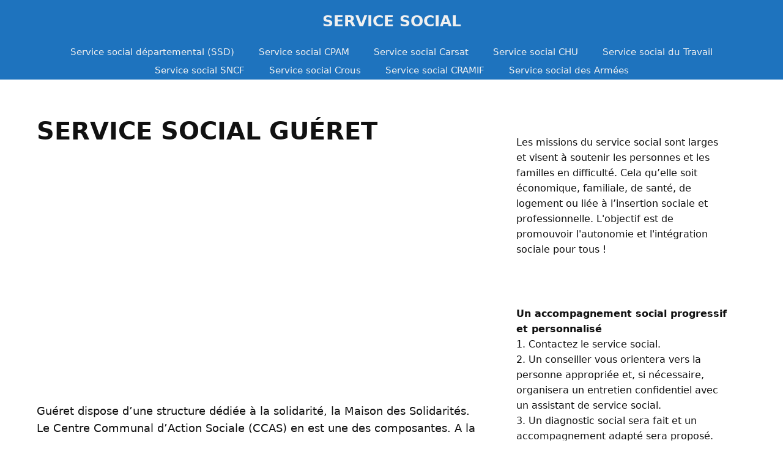

--- FILE ---
content_type: text/html; charset=utf-8
request_url: https://service-social.com/gueret/
body_size: 17034
content:
<!DOCTYPE html>
<html lang="fr-FR" amp="" data-amp-auto-lightbox-disable transformed="self;v=1" i-amphtml-layout="" i-amphtml-no-boilerplate="" i-amphtml-binding>
<head><meta charset="UTF-8"><meta name="viewport" content="width=device-width"><link rel="preconnect" href="https://cdn.ampproject.org"><style amp-runtime="" i-amphtml-version="012512221826001">html{overflow-x:hidden!important}html.i-amphtml-fie{height:100%!important;width:100%!important}html:not([amp4ads]),html:not([amp4ads]) body{height:auto!important}html:not([amp4ads]) body{margin:0!important}body{-webkit-text-size-adjust:100%;-moz-text-size-adjust:100%;-ms-text-size-adjust:100%;text-size-adjust:100%}html.i-amphtml-singledoc.i-amphtml-embedded{-ms-touch-action:pan-y pinch-zoom;touch-action:pan-y pinch-zoom}html.i-amphtml-fie>body,html.i-amphtml-singledoc>body{overflow:visible!important}html.i-amphtml-fie:not(.i-amphtml-inabox)>body,html.i-amphtml-singledoc:not(.i-amphtml-inabox)>body{position:relative!important}html.i-amphtml-ios-embed-legacy>body{overflow-x:hidden!important;overflow-y:auto!important;position:absolute!important}html.i-amphtml-ios-embed{overflow-y:auto!important;position:static}#i-amphtml-wrapper{overflow-x:hidden!important;overflow-y:auto!important;position:absolute!important;top:0!important;left:0!important;right:0!important;bottom:0!important;margin:0!important;display:block!important}html.i-amphtml-ios-embed.i-amphtml-ios-overscroll,html.i-amphtml-ios-embed.i-amphtml-ios-overscroll>#i-amphtml-wrapper{-webkit-overflow-scrolling:touch!important}#i-amphtml-wrapper>body{position:relative!important;border-top:1px solid transparent!important}#i-amphtml-wrapper+body{visibility:visible}#i-amphtml-wrapper+body .i-amphtml-lightbox-element,#i-amphtml-wrapper+body[i-amphtml-lightbox]{visibility:hidden}#i-amphtml-wrapper+body[i-amphtml-lightbox] .i-amphtml-lightbox-element{visibility:visible}#i-amphtml-wrapper.i-amphtml-scroll-disabled,.i-amphtml-scroll-disabled{overflow-x:hidden!important;overflow-y:hidden!important}amp-instagram{padding:54px 0px 0px!important;background-color:#fff}amp-iframe iframe{box-sizing:border-box!important}[amp-access][amp-access-hide]{display:none}[subscriptions-dialog],body:not(.i-amphtml-subs-ready) [subscriptions-action],body:not(.i-amphtml-subs-ready) [subscriptions-section]{display:none!important}amp-experiment,amp-live-list>[update]{display:none}amp-list[resizable-children]>.i-amphtml-loading-container.amp-hidden{display:none!important}amp-list [fetch-error],amp-list[load-more] [load-more-button],amp-list[load-more] [load-more-end],amp-list[load-more] [load-more-failed],amp-list[load-more] [load-more-loading]{display:none}amp-list[diffable] div[role=list]{display:block}amp-story-page,amp-story[standalone]{min-height:1px!important;display:block!important;height:100%!important;margin:0!important;padding:0!important;overflow:hidden!important;width:100%!important}amp-story[standalone]{background-color:#000!important;position:relative!important}amp-story-page{background-color:#757575}amp-story .amp-active>div,amp-story .i-amphtml-loader-background{display:none!important}amp-story-page:not(:first-of-type):not([distance]):not([active]){transform:translateY(1000vh)!important}amp-autocomplete{position:relative!important;display:inline-block!important}amp-autocomplete>input,amp-autocomplete>textarea{padding:0.5rem;border:1px solid rgba(0,0,0,.33)}.i-amphtml-autocomplete-results,amp-autocomplete>input,amp-autocomplete>textarea{font-size:1rem;line-height:1.5rem}[amp-fx^=fly-in]{visibility:hidden}amp-script[nodom],amp-script[sandboxed]{position:fixed!important;top:0!important;width:1px!important;height:1px!important;overflow:hidden!important;visibility:hidden}
/*# sourceURL=/css/ampdoc.css*/[hidden]{display:none!important}.i-amphtml-element{display:inline-block}.i-amphtml-blurry-placeholder{transition:opacity 0.3s cubic-bezier(0.0,0.0,0.2,1)!important;pointer-events:none}[layout=nodisplay]:not(.i-amphtml-element){display:none!important}.i-amphtml-layout-fixed,[layout=fixed][width][height]:not(.i-amphtml-layout-fixed){display:inline-block;position:relative}.i-amphtml-layout-responsive,[layout=responsive][width][height]:not(.i-amphtml-layout-responsive),[width][height][heights]:not([layout]):not(.i-amphtml-layout-responsive),[width][height][sizes]:not(img):not([layout]):not(.i-amphtml-layout-responsive){display:block;position:relative}.i-amphtml-layout-intrinsic,[layout=intrinsic][width][height]:not(.i-amphtml-layout-intrinsic){display:inline-block;position:relative;max-width:100%}.i-amphtml-layout-intrinsic .i-amphtml-sizer{max-width:100%}.i-amphtml-intrinsic-sizer{max-width:100%;display:block!important}.i-amphtml-layout-container,.i-amphtml-layout-fixed-height,[layout=container],[layout=fixed-height][height]:not(.i-amphtml-layout-fixed-height){display:block;position:relative}.i-amphtml-layout-fill,.i-amphtml-layout-fill.i-amphtml-notbuilt,[layout=fill]:not(.i-amphtml-layout-fill),body noscript>*{display:block;overflow:hidden!important;position:absolute;top:0;left:0;bottom:0;right:0}body noscript>*{position:absolute!important;width:100%;height:100%;z-index:2}body noscript{display:inline!important}.i-amphtml-layout-flex-item,[layout=flex-item]:not(.i-amphtml-layout-flex-item){display:block;position:relative;-ms-flex:1 1 auto;flex:1 1 auto}.i-amphtml-layout-fluid{position:relative}.i-amphtml-layout-size-defined{overflow:hidden!important}.i-amphtml-layout-awaiting-size{position:absolute!important;top:auto!important;bottom:auto!important}i-amphtml-sizer{display:block!important}@supports (aspect-ratio:1/1){i-amphtml-sizer.i-amphtml-disable-ar{display:none!important}}.i-amphtml-blurry-placeholder,.i-amphtml-fill-content{display:block;height:0;max-height:100%;max-width:100%;min-height:100%;min-width:100%;width:0;margin:auto}.i-amphtml-layout-size-defined .i-amphtml-fill-content{position:absolute;top:0;left:0;bottom:0;right:0}.i-amphtml-replaced-content,.i-amphtml-screen-reader{padding:0!important;border:none!important}.i-amphtml-screen-reader{position:fixed!important;top:0px!important;left:0px!important;width:4px!important;height:4px!important;opacity:0!important;overflow:hidden!important;margin:0!important;display:block!important;visibility:visible!important}.i-amphtml-screen-reader~.i-amphtml-screen-reader{left:8px!important}.i-amphtml-screen-reader~.i-amphtml-screen-reader~.i-amphtml-screen-reader{left:12px!important}.i-amphtml-screen-reader~.i-amphtml-screen-reader~.i-amphtml-screen-reader~.i-amphtml-screen-reader{left:16px!important}.i-amphtml-unresolved{position:relative;overflow:hidden!important}.i-amphtml-select-disabled{-webkit-user-select:none!important;-ms-user-select:none!important;user-select:none!important}.i-amphtml-notbuilt,[layout]:not(.i-amphtml-element),[width][height][heights]:not([layout]):not(.i-amphtml-element),[width][height][sizes]:not(img):not([layout]):not(.i-amphtml-element){position:relative;overflow:hidden!important;color:transparent!important}.i-amphtml-notbuilt:not(.i-amphtml-layout-container)>*,[layout]:not([layout=container]):not(.i-amphtml-element)>*,[width][height][heights]:not([layout]):not(.i-amphtml-element)>*,[width][height][sizes]:not([layout]):not(.i-amphtml-element)>*{display:none}amp-img:not(.i-amphtml-element)[i-amphtml-ssr]>img.i-amphtml-fill-content{display:block}.i-amphtml-notbuilt:not(.i-amphtml-layout-container),[layout]:not([layout=container]):not(.i-amphtml-element),[width][height][heights]:not([layout]):not(.i-amphtml-element),[width][height][sizes]:not(img):not([layout]):not(.i-amphtml-element){color:transparent!important;line-height:0!important}.i-amphtml-ghost{visibility:hidden!important}.i-amphtml-element>[placeholder],[layout]:not(.i-amphtml-element)>[placeholder],[width][height][heights]:not([layout]):not(.i-amphtml-element)>[placeholder],[width][height][sizes]:not([layout]):not(.i-amphtml-element)>[placeholder]{display:block;line-height:normal}.i-amphtml-element>[placeholder].amp-hidden,.i-amphtml-element>[placeholder].hidden{visibility:hidden}.i-amphtml-element:not(.amp-notsupported)>[fallback],.i-amphtml-layout-container>[placeholder].amp-hidden,.i-amphtml-layout-container>[placeholder].hidden{display:none}.i-amphtml-layout-size-defined>[fallback],.i-amphtml-layout-size-defined>[placeholder]{position:absolute!important;top:0!important;left:0!important;right:0!important;bottom:0!important;z-index:1}amp-img[i-amphtml-ssr]:not(.i-amphtml-element)>[placeholder]{z-index:auto}.i-amphtml-notbuilt>[placeholder]{display:block!important}.i-amphtml-hidden-by-media-query{display:none!important}.i-amphtml-element-error{background:red!important;color:#fff!important;position:relative!important}.i-amphtml-element-error:before{content:attr(error-message)}i-amp-scroll-container,i-amphtml-scroll-container{position:absolute;top:0;left:0;right:0;bottom:0;display:block}i-amp-scroll-container.amp-active,i-amphtml-scroll-container.amp-active{overflow:auto;-webkit-overflow-scrolling:touch}.i-amphtml-loading-container{display:block!important;pointer-events:none;z-index:1}.i-amphtml-notbuilt>.i-amphtml-loading-container{display:block!important}.i-amphtml-loading-container.amp-hidden{visibility:hidden}.i-amphtml-element>[overflow]{cursor:pointer;position:relative;z-index:2;visibility:hidden;display:initial;line-height:normal}.i-amphtml-layout-size-defined>[overflow]{position:absolute}.i-amphtml-element>[overflow].amp-visible{visibility:visible}template{display:none!important}.amp-border-box,.amp-border-box *,.amp-border-box :after,.amp-border-box :before{box-sizing:border-box}amp-pixel{display:none!important}amp-analytics,amp-auto-ads,amp-story-auto-ads{position:fixed!important;top:0!important;width:1px!important;height:1px!important;overflow:hidden!important;visibility:hidden}amp-story{visibility:hidden!important}html.i-amphtml-fie>amp-analytics{position:initial!important}[visible-when-invalid]:not(.visible),form [submit-error],form [submit-success],form [submitting]{display:none}amp-accordion{display:block!important}@media (min-width:1px){:where(amp-accordion>section)>:first-child{margin:0;background-color:#efefef;padding-right:20px;border:1px solid #dfdfdf}:where(amp-accordion>section)>:last-child{margin:0}}amp-accordion>section{float:none!important}amp-accordion>section>*{float:none!important;display:block!important;overflow:hidden!important;position:relative!important}amp-accordion,amp-accordion>section{margin:0}amp-accordion:not(.i-amphtml-built)>section>:last-child{display:none!important}amp-accordion:not(.i-amphtml-built)>section[expanded]>:last-child{display:block!important}
/*# sourceURL=/css/ampshared.css*/</style><meta name="amp-consent-blocking" content="amp-ad"><meta name="robots" content="index, follow, max-image-preview:large, max-snippet:-1, max-video-preview:-1"><meta property="og:locale" content="fr_FR"><meta property="og:type" content="article"><meta property="og:title" content="Service social Guéret (23006) - Mission et aides financières du CCAS"><meta property="og:description" content="Informations pratiques du service social Guéret. Comment contacter et prendre rendez-vous avec le CCAS? Et quelles aides demander à l'assistante sociale de ma commune."><meta property="og:url" content="https://service-social.com/gueret/"><meta property="og:site_name" content="Service social"><meta property="article:published_time" content="2021-09-25T15:22:50+00:00"><meta property="og:image" content="https://service-social.com/wp-content/uploads/2021/07/action-sociale-4.png"><meta property="og:image:width" content="512"><meta property="og:image:height" content="512"><meta property="og:image:type" content="image/png"><meta name="author" content="Service Social"><meta name="twitter:card" content="summary_large_image"><meta name="twitter:title" content="Service social Guéret - Centre d'action sociale dans ma ville"><meta name="twitter:description" content="Informations sur les services sociaux Guéret et l’assistance sociale du département Creuse (Nouvelle-Aquitaine)"><meta name="twitter:label1" content="Écrit par"><meta name="twitter:data1" content="Service Social"><meta name="twitter:label2" content="Durée de lecture estimée"><meta name="twitter:data2" content="3 minutes"><meta name="generator" content="WordPress 6.9"><meta name="generator" content="Site Kit by Google 1.170.0"><meta name="google-adsense-platform-account" content="ca-host-pub-2644536267352236"><meta name="google-adsense-platform-domain" content="sitekit.withgoogle.com"><meta name="generator" content="AMP Plugin v2.5.5; mode=standard"><meta name="msapplication-TileImage" content="https://service-social.com/wp-content/uploads/2021/02/logo-service-social-bleu.png"><link rel="dns-prefetch" href="//www.googletagmanager.com"><script async="" src="https://cdn.ampproject.org/v0.mjs" type="module" crossorigin="anonymous"></script><script async nomodule src="https://cdn.ampproject.org/v0.js" crossorigin="anonymous"></script><script src="https://cdn.ampproject.org/v0/amp-ad-0.1.mjs" async="" custom-element="amp-ad" type="module" crossorigin="anonymous"></script><script async nomodule src="https://cdn.ampproject.org/v0/amp-ad-0.1.js" crossorigin="anonymous" custom-element="amp-ad"></script><script src="https://cdn.ampproject.org/v0/amp-analytics-0.1.mjs" async="" custom-element="amp-analytics" type="module" crossorigin="anonymous"></script><script async nomodule src="https://cdn.ampproject.org/v0/amp-analytics-0.1.js" crossorigin="anonymous" custom-element="amp-analytics"></script><script src="https://cdn.ampproject.org/v0/amp-auto-ads-0.1.mjs" async="" custom-element="amp-auto-ads" type="module" crossorigin="anonymous"></script><script async nomodule src="https://cdn.ampproject.org/v0/amp-auto-ads-0.1.js" crossorigin="anonymous" custom-element="amp-auto-ads"></script><script src="https://cdn.ampproject.org/v0/amp-bind-0.1.mjs" async="" custom-element="amp-bind" type="module" crossorigin="anonymous"></script><script async nomodule src="https://cdn.ampproject.org/v0/amp-bind-0.1.js" crossorigin="anonymous" custom-element="amp-bind"></script><script async custom-element="amp-consent" src="https://cdn.ampproject.org/v0/amp-consent-0.1.mjs" type="module" crossorigin="anonymous"></script><script async nomodule src="https://cdn.ampproject.org/v0/amp-consent-0.1.js" crossorigin="anonymous" custom-element="amp-consent"></script><script src="https://cdn.ampproject.org/v0/amp-wordpress-embed-1.0.mjs" async="" custom-element="amp-wordpress-embed" type="module" crossorigin="anonymous"></script><script async nomodule src="https://cdn.ampproject.org/v0/amp-wordpress-embed-1.0.js" crossorigin="anonymous" custom-element="amp-wordpress-embed"></script><link rel="icon" href="https://service-social.com/wp-content/uploads/2021/02/logo-service-social-bleu-150x150.png" sizes="32x32"><link rel="icon" href="https://service-social.com/wp-content/uploads/2021/02/logo-service-social-bleu.png" sizes="192x192"><style amp-custom="">amp-img:is([sizes=auto i],[sizes^="auto," i]){contain-intrinsic-size:3000px 1500px}.jp-related-posts-i2__list{--hgap:1rem;display:flex;flex-wrap:wrap;column-gap:var(--hgap);row-gap:2rem;margin:0;padding:0;list-style-type:none}.jp-related-posts-i2__post{display:flex;flex-direction:column;flex-basis:calc(( 100% - var(--hgap) ) / 2)}.jp-related-posts-i2__post:nth-last-child(n+3):first-child,.jp-related-posts-i2__post:nth-last-child(n+3):first-child ~ *{flex-basis:calc(( 100% - var(--hgap) * 2 ) / 3)}.jp-related-posts-i2__post:nth-last-child(4):first-child,.jp-related-posts-i2__post:nth-last-child(4):first-child ~ *{flex-basis:calc(( 100% - var(--hgap) ) / 2)}.jp-related-posts-i2__post-link{display:flex;flex-direction:column;row-gap:.5rem;width:100%;margin-bottom:1rem;line-height:1.2}.jp-related-posts-i2__post-link:focus-visible{outline-offset:2px}.jp-related-posts-i2__post-img{order:-1;max-width:100%}.jp-relatedposts-i2[data-layout="list"] .jp-related-posts-i2__list{display:block}.jp-relatedposts-i2[data-layout="list"] .jp-related-posts-i2__post{margin-bottom:2rem}@media only screen and (max-width: 640px){.jp-related-posts-i2__list{display:block}.jp-related-posts-i2__post{margin-bottom:2rem}}amp-img.amp-wp-enforced-sizes{object-fit:contain}button[overflow]{bottom:0}amp-img img,amp-img noscript{image-rendering:inherit;object-fit:inherit;object-position:inherit}:root{--wp-block-synced-color:#7a00df;--wp-block-synced-color--rgb:122,0,223;--wp-bound-block-color:var(--wp-block-synced-color);--wp-editor-canvas-background:#ddd;--wp-admin-theme-color:#007cba;--wp-admin-theme-color--rgb:0,124,186;--wp-admin-theme-color-darker-10:#006ba1;--wp-admin-theme-color-darker-10--rgb:0,107,160.5;--wp-admin-theme-color-darker-20:#005a87;--wp-admin-theme-color-darker-20--rgb:0,90,135;--wp-admin-border-width-focus:2px}@media (min-resolution:192dpi){:root{--wp-admin-border-width-focus:1.5px}}:root{--wp--preset--font-size--normal:16px;--wp--preset--font-size--huge:42px}.has-text-align-left{text-align:left}.aligncenter{clear:both}.screen-reader-text{border:0;clip-path:inset(50%);height:1px;margin:-1px;overflow:hidden;padding:0;position:absolute;width:1px}.screen-reader-text:not(#_#_#_#_#_#_#_){word-wrap:normal}.screen-reader-text:focus{background-color:#ddd;clip-path:none;color:#444;display:block;font-size:1em;height:auto;left:5px;line-height:normal;padding:15px 23px 14px;text-decoration:none;top:5px;width:auto;z-index:100000}html :where(.has-border-color){border-style:solid}html :where([data-amp-original-style*=border-top-color]){border-top-style:solid}html :where([data-amp-original-style*=border-right-color]){border-right-style:solid}html :where([data-amp-original-style*=border-bottom-color]){border-bottom-style:solid}html :where([data-amp-original-style*=border-left-color]){border-left-style:solid}html :where([data-amp-original-style*=border-width]){border-style:solid}html :where([data-amp-original-style*=border-top-width]){border-top-style:solid}html :where([data-amp-original-style*=border-right-width]){border-right-style:solid}html :where([data-amp-original-style*=border-bottom-width]){border-bottom-style:solid}html :where([data-amp-original-style*=border-left-width]){border-left-style:solid}html :where(amp-img[class*=wp-image-]),html :where(amp-anim[class*=wp-image-]){height:auto;max-width:100%}:where(figure){margin:0 0 1em}html :where(.is-position-sticky){--wp-admin--admin-bar--position-offset:var(--wp-admin--admin-bar--height,0px)}@media screen and (max-width:600px){html :where(.is-position-sticky){--wp-admin--admin-bar--position-offset:0px}}.wp-block-image>a,.wp-block-image>figure>a{display:inline-block}.wp-block-image amp-img{box-sizing:border-box;height:auto;max-width:100%;vertical-align:bottom}.wp-block-image[data-amp-original-style*=border-radius] amp-img,.wp-block-image[data-amp-original-style*=border-radius]>a{border-radius:inherit}.wp-block-image.aligncenter{text-align:center}.wp-block-image .aligncenter,.wp-block-image.aligncenter{display:table}.wp-block-image .aligncenter{margin-left:auto;margin-right:auto}.wp-block-image :where(figcaption){margin-bottom:1em;margin-top:.5em}.wp-block-image figure{margin:0}@keyframes show-content-image{0%{visibility:hidden}99%{visibility:hidden}to{visibility:visible}}@keyframes turn-on-visibility{0%{opacity:0}to{opacity:1}}@keyframes turn-off-visibility{0%{opacity:1;visibility:visible}99%{opacity:0;visibility:visible}to{opacity:0;visibility:hidden}}@keyframes lightbox-zoom-in{0%{transform:translate(calc(( -100vw + var(--wp--lightbox-scrollbar-width) ) / 2 + var(--wp--lightbox-initial-left-position)),calc(-50vh + var(--wp--lightbox-initial-top-position))) scale(var(--wp--lightbox-scale))}to{transform:translate(-50%,-50%) scale(1)}}@keyframes lightbox-zoom-out{0%{transform:translate(-50%,-50%) scale(1);visibility:visible}99%{visibility:visible}to{transform:translate(calc(( -100vw + var(--wp--lightbox-scrollbar-width) ) / 2 + var(--wp--lightbox-initial-left-position)),calc(-50vh + var(--wp--lightbox-initial-top-position))) scale(var(--wp--lightbox-scale));visibility:hidden}}.wp-block-latest-posts{box-sizing:border-box}.wp-block-latest-posts.wp-block-latest-posts__list{list-style:none}.wp-block-latest-posts.wp-block-latest-posts__list li{clear:both;overflow-wrap:break-word}:root :where(.wp-block-latest-posts.is-grid){padding:0}:root :where(.wp-block-latest-posts.wp-block-latest-posts__list){padding-left:0}.wp-block-columns{box-sizing:border-box;display:flex}.wp-block-columns:not(#_#_#_#_#_#_#_){flex-wrap:wrap}@media (min-width:782px){.wp-block-columns:not(#_#_#_#_#_#_#_){flex-wrap:nowrap}}.wp-block-columns:not(#_#_#_#_#_#_#_){align-items:normal}@media (max-width:781px){.wp-block-columns:not(.is-not-stacked-on-mobile)>.wp-block-column:not(#_#_#_#_#_#_#_){flex-basis:100%}}@media (min-width:782px){.wp-block-columns:not(.is-not-stacked-on-mobile)>.wp-block-column{flex-basis:0;flex-grow:1}.wp-block-columns:not(.is-not-stacked-on-mobile)>.wp-block-column[data-amp-original-style*=flex-basis]{flex-grow:0}}:where(.wp-block-columns){margin-bottom:1.75em}:where(.wp-block-columns.has-background){padding:1.25em 2.375em}.wp-block-column{flex-grow:1;min-width:0;overflow-wrap:break-word;word-break:break-word}.wp-block-embed{overflow-wrap:break-word}.wp-block-embed :where(figcaption){margin-bottom:1em;margin-top:.5em}.wp-block-embed__wrapper{position:relative}.wp-block-group{box-sizing:border-box}:where(.wp-block-group.wp-block-group-is-layout-constrained){position:relative}:root :where(p.has-background){padding:1.25em 2.375em}:where(p.has-text-color:not(.has-link-color)) a{color:inherit}p.has-text-align-left[data-amp-original-style*="writing-mode:vertical-lr"]{rotate:180deg}.wp-block-spacer{clear:both}:root{--wp--preset--aspect-ratio--square:1;--wp--preset--aspect-ratio--4-3:4/3;--wp--preset--aspect-ratio--3-4:3/4;--wp--preset--aspect-ratio--3-2:3/2;--wp--preset--aspect-ratio--2-3:2/3;--wp--preset--aspect-ratio--16-9:16/9;--wp--preset--aspect-ratio--9-16:9/16;--wp--preset--color--black:#000;--wp--preset--color--cyan-bluish-gray:#abb8c3;--wp--preset--color--white:#fff;--wp--preset--color--pale-pink:#f78da7;--wp--preset--color--vivid-red:#cf2e2e;--wp--preset--color--luminous-vivid-orange:#ff6900;--wp--preset--color--luminous-vivid-amber:#fcb900;--wp--preset--color--light-green-cyan:#7bdcb5;--wp--preset--color--vivid-green-cyan:#00d084;--wp--preset--color--pale-cyan-blue:#8ed1fc;--wp--preset--color--vivid-cyan-blue:#0693e3;--wp--preset--color--vivid-purple:#9b51e0;--wp--preset--color--contrast:var(--contrast);--wp--preset--color--contrast-2:var(--contrast-2);--wp--preset--color--contrast-3:var(--contrast-3);--wp--preset--color--base:var(--base);--wp--preset--color--base-2:var(--base-2);--wp--preset--color--base-3:var(--base-3);--wp--preset--color--accent:var(--accent);--wp--preset--gradient--vivid-cyan-blue-to-vivid-purple:linear-gradient(135deg,#0693e3 0%,#9b51e0 100%);--wp--preset--gradient--light-green-cyan-to-vivid-green-cyan:linear-gradient(135deg,#7adcb4 0%,#00d082 100%);--wp--preset--gradient--luminous-vivid-amber-to-luminous-vivid-orange:linear-gradient(135deg,#fcb900 0%,#ff6900 100%);--wp--preset--gradient--luminous-vivid-orange-to-vivid-red:linear-gradient(135deg,#ff6900 0%,#cf2e2e 100%);--wp--preset--gradient--very-light-gray-to-cyan-bluish-gray:linear-gradient(135deg,#eee 0%,#a9b8c3 100%);--wp--preset--gradient--cool-to-warm-spectrum:linear-gradient(135deg,#4aeadc 0%,#9778d1 20%,#cf2aba 40%,#ee2c82 60%,#fb6962 80%,#fef84c 100%);--wp--preset--gradient--blush-light-purple:linear-gradient(135deg,#ffceec 0%,#9896f0 100%);--wp--preset--gradient--blush-bordeaux:linear-gradient(135deg,#fecda5 0%,#fe2d2d 50%,#6b003e 100%);--wp--preset--gradient--luminous-dusk:linear-gradient(135deg,#ffcb70 0%,#c751c0 50%,#4158d0 100%);--wp--preset--gradient--pale-ocean:linear-gradient(135deg,#fff5cb 0%,#b6e3d4 50%,#33a7b5 100%);--wp--preset--gradient--electric-grass:linear-gradient(135deg,#caf880 0%,#71ce7e 100%);--wp--preset--gradient--midnight:linear-gradient(135deg,#020381 0%,#2874fc 100%);--wp--preset--font-size--small:13px;--wp--preset--font-size--medium:20px;--wp--preset--font-size--large:36px;--wp--preset--font-size--x-large:42px;--wp--preset--spacing--20:.44rem;--wp--preset--spacing--30:.67rem;--wp--preset--spacing--40:1rem;--wp--preset--spacing--50:1.5rem;--wp--preset--spacing--60:2.25rem;--wp--preset--spacing--70:3.38rem;--wp--preset--spacing--80:5.06rem;--wp--preset--shadow--natural:6px 6px 9px rgba(0,0,0,.2);--wp--preset--shadow--deep:12px 12px 50px rgba(0,0,0,.4);--wp--preset--shadow--sharp:6px 6px 0px rgba(0,0,0,.2);--wp--preset--shadow--outlined:6px 6px 0px -3px #fff,6px 6px #000;--wp--preset--shadow--crisp:6px 6px 0px #000}:where(.is-layout-flex){gap:.5em}:where(.is-layout-grid){gap:.5em}body .is-layout-flex{display:flex}.is-layout-flex{flex-wrap:wrap;align-items:center}.is-layout-flex > :is(*, div){margin:0}:where(.wp-block-columns.is-layout-flex){gap:2em}:where(.wp-block-columns.is-layout-grid){gap:2em}:where(.wp-block-post-template.is-layout-flex){gap:1.25em}:where(.wp-block-post-template.is-layout-grid){gap:1.25em}:where(.wp-block-columns.is-layout-flex){gap:2em}:where(.wp-block-columns.is-layout-grid){gap:2em}.wp-container-core-columns-is-layout-9d6595d7{flex-wrap:nowrap}.footer-widgets-container{padding:40px}.inside-footer-widgets{display:flex}.inside-footer-widgets>div{flex:1 1 0}.site-footer .footer-widgets-container .inner-padding{padding:0 0 0 40px}.site-footer .footer-widgets-container .inside-footer-widgets{margin-left:-40px}.site-footer:not(.footer-bar-active) .copyright-bar{margin:0 auto}@media (max-width:768px){.inside-footer-widgets{flex-direction:column}.inside-footer-widgets>div:not(:last-child){margin-bottom:40px}.site-footer .footer-widgets .footer-widgets-container .inside-footer-widgets{margin:0}.site-footer .footer-widgets .footer-widgets-container .inner-padding{padding:0}}blockquote,body,figure,h1,h2,html,li,p,ul{margin:0;padding:0;border:0}html{font-family:sans-serif;-webkit-text-size-adjust:100%;-ms-text-size-adjust:100%;-webkit-font-smoothing:antialiased;-moz-osx-font-smoothing:grayscale}main{display:block}html{box-sizing:border-box}*,::after,::before{box-sizing:inherit}button{font-family:inherit;font-size:100%;margin:0}[type=search]{-webkit-appearance:textfield;outline-offset:-2px}[type=search]::-webkit-search-decoration{-webkit-appearance:none}::-moz-focus-inner{border-style:none;padding:0}:-moz-focusring{outline:1px dotted ButtonText}body,button{font-family:-apple-system,system-ui,BlinkMacSystemFont,"Segoe UI",Helvetica,Arial,sans-serif,"Apple Color Emoji","Segoe UI Emoji","Segoe UI Symbol";font-weight:400;text-transform:none;font-size:17px;line-height:1.5}p{margin-bottom:1.5em}h1,h2{font-family:inherit;font-size:100%;font-style:inherit;font-weight:inherit}blockquote{border-left:5px solid rgba(0,0,0,.05);padding:20px;font-size:1.2em;font-style:italic;margin:0 0 1.5em;position:relative}blockquote p:last-child{margin:0}h1{font-size:42px;margin-bottom:20px;line-height:1.2em;font-weight:400;text-transform:none}h2{font-size:35px;margin-bottom:20px;line-height:1.2em;font-weight:400;text-transform:none}ul{margin:0 0 1.5em 3em}ul{list-style:disc}li>ul{margin-bottom:0;margin-left:1.5em}b,strong{font-weight:700}figure{margin:0}amp-img{height:auto;max-width:100%}button{background:#55555e;color:#fff;border:1px solid transparent;cursor:pointer;-webkit-appearance:button;padding:10px 20px}a,button{transition:color .1s ease-in-out,background-color .1s ease-in-out}a{text-decoration:none}.aligncenter{clear:both;display:block;margin:0 auto}.size-large,.size-medium{max-width:100%;height:auto}.screen-reader-text{border:0;clip:rect(1px,1px,1px,1px);clip-path:inset(50%);height:1px;margin:-1px;overflow:hidden;padding:0;width:1px}.screen-reader-text:not(#_#_#_#_#_#_#_){position:absolute;word-wrap:normal}.screen-reader-text:focus{background-color:#f1f1f1;border-radius:3px;box-shadow:0 0 2px 2px rgba(0,0,0,.6);clip-path:none;color:#21759b;display:block;font-size:.875rem;font-weight:700;height:auto;left:5px;line-height:normal;padding:15px 23px 14px;text-decoration:none;top:5px;width:auto;z-index:100000}.screen-reader-text:focus:not(#_#_#_#_#_#_#_){clip:auto}.main-navigation{z-index:100;padding:0;clear:both;display:block}.main-navigation a{display:block;text-decoration:none;font-weight:400;text-transform:none;font-size:15px}.main-navigation ul{list-style:none;margin:0;padding-left:0}.main-navigation .main-nav ul li a{padding-left:20px;padding-right:20px;line-height:60px}.inside-navigation{position:relative}.main-navigation .inside-navigation{display:flex;align-items:center;flex-wrap:wrap;justify-content:space-between}.main-navigation .main-nav>ul{display:flex;flex-wrap:wrap;align-items:center}.main-navigation li{position:relative}.sidebar .main-navigation .main-nav{flex-basis:100%}.sidebar .main-navigation .main-nav>ul{flex-direction:column}.nav-align-center .inside-navigation{justify-content:center}.nav-align-center .main-nav>ul{justify-content:center}.main-navigation ul ul{display:block;box-shadow:1px 1px 0 rgba(0,0,0,.1);float:left;position:absolute;left:-99999px;opacity:0;z-index:99999;width:200px;text-align:left;top:auto;transition:opacity 80ms linear;transition-delay:0s;pointer-events:none;height:0;overflow:hidden}.main-navigation ul ul a{display:block}.main-navigation ul ul li{width:100%}.main-navigation .main-nav ul ul li a{line-height:normal;padding:10px 20px;font-size:14px}.main-navigation.sub-menu-left ul ul{box-shadow:-1px 1px 0 rgba(0,0,0,.1)}.main-navigation:not(.toggled) ul li:hover>ul{left:auto;opacity:1;transition-delay:150ms;pointer-events:auto;height:auto;overflow:visible}.main-navigation:not(.toggled) ul ul li:hover>ul{left:100%;top:0}.main-navigation.sub-menu-left:not(.toggled) ul ul li:hover>ul{right:100%;left:auto}.widget-area .main-navigation li{float:none;display:block;width:100%;padding:0;margin:0}.sidebar .main-navigation.sub-menu-left ul li:hover ul{top:0;right:100%}.site-header{position:relative}.inside-header{padding:20px 40px}.main-title{margin:0;font-size:25px;line-height:1.2em;word-wrap:break-word;font-weight:700;text-transform:none}.inside-header{display:flex;align-items:center}.header-aligned-center:not([class*=nav-float-]) .inside-header{justify-content:center;flex-direction:column;text-align:center}.header-aligned-center:not([class*=nav-float-]) .inside-header>:not(:first-child){margin-top:1em}.entry-header .gp-icon{display:none}.entry-content:not(:first-child){margin-top:2em}.entry-header,.site-content{word-wrap:break-word}.entry-title{margin-bottom:0}.entry-content>p:last-child{margin-bottom:0}.widget-area .widget{padding:40px}.footer-widgets .widget :last-child,.sidebar .widget :last-child{margin-bottom:0}.widget-title{margin-bottom:30px;font-size:20px;line-height:1.5;font-weight:400;text-transform:none}.widget ul{margin:0}.footer-widgets .widget{margin-bottom:30px}.footer-widgets .widget:last-child,.sidebar .widget:last-child{margin-bottom:0}.widget ul li{list-style-type:none;position:relative;margin-bottom:.5em}.widget ul li ul{margin-left:1em;margin-top:.5em}.site-content{display:flex}.grid-container{margin-left:auto;margin-right:auto;max-width:1200px}.sidebar .widget,.site-main>*{margin-bottom:20px}.one-container.right-sidebar .site-main{margin-right:40px}.one-container .site-content{padding:40px}.widget-area .main-navigation{margin-bottom:20px}.one-container .site-main>:last-child{margin-bottom:0}.sidebar .grid-container{max-width:100%;width:100%}.inside-site-info{display:flex;align-items:center;justify-content:center;padding:20px 40px}.site-info{text-align:center;font-size:15px}.gp-icon{display:inline-flex;align-self:center}.gp-icon svg{height:1em;width:1em;top:.125em;position:relative;fill:currentColor}.icon-menu-bars svg:nth-child(2),.toggled .icon-menu-bars svg:first-child{display:none}.toggled .icon-menu-bars svg:nth-child(2){display:block}.container.grid-container{width:auto}.menu-toggle{display:none}.menu-toggle{padding:0 20px;line-height:60px;margin:0;font-weight:400;text-transform:none;font-size:15px;cursor:pointer}button.menu-toggle{background-color:transparent;flex-grow:1;border:0;text-align:center}button.menu-toggle:active,button.menu-toggle:focus,button.menu-toggle:hover{background-color:transparent}.main-navigation.toggled .main-nav{flex-basis:100%;order:3}.main-navigation.toggled .main-nav>ul{display:block}.main-navigation.toggled .main-nav li{width:100%;text-align:left}.main-navigation.toggled .main-nav ul ul{transition:0s;visibility:hidden;box-shadow:none;border-bottom:1px solid rgba(0,0,0,.05)}.main-navigation.toggled .main-nav ul ul li:last-child>ul{border-bottom:0}@media (max-width:768px){a,body,button{transition:all 0s ease-in-out}.inside-header{flex-direction:column;text-align:center}.site-content{flex-direction:column}.container .site-content .content-area{width:auto}.is-right-sidebar.sidebar{width:auto;order:initial}#main{margin-left:0;margin-right:0}body:not(.no-sidebar) #main{margin-bottom:0}}body{background-color:#fff;color:#111}a{color:#111}a:hover,a:focus,a:active{color:#444}.wp-block-group__inner-container{max-width:1200px;margin-left:auto;margin-right:auto}:root{--contrast:#222;--contrast-2:#575760;--contrast-3:#b2b2be;--base:#f0f0f0;--base-2:#f7f8f9;--base-3:#fff;--accent:#1e73be}body,button{font-family:-apple-system,system-ui,BlinkMacSystemFont,"Segoe UI",Helvetica,Arial,sans-serif,"Apple Color Emoji","Segoe UI Emoji","Segoe UI Symbol";font-size:18px}body{line-height:1.6}.entry-content > [class*="wp-block-"]:not(:last-child):not(.wp-block-heading){margin-bottom:1.5em}.main-title{text-transform:uppercase}.main-navigation a,.menu-toggle{font-weight:200}.main-navigation .main-nav ul ul li a{font-size:14px}.widget-title{font-weight:bold;font-size:16px;margin-bottom:20px}.sidebar .widget,.footer-widgets .widget{font-size:16px}button:not(.menu-toggle){font-weight:bold;font-size:17px}h1{font-weight:bold;text-transform:uppercase;font-size:40px}h2{font-weight:bold;font-size:26px;line-height:1.4em}.site-info{text-transform:uppercase}@media (max-width:768px){h1{font-size:36px}h2{font-size:24px}}.site-header{background-color:#1e73be}.main-title a,.main-title a:hover{color:var(--base)}.main-navigation,.main-navigation ul ul{background-color:var(--accent)}.main-navigation .main-nav ul li a,.main-navigation .menu-toggle{color:var(--base)}.main-navigation .main-nav ul li:not([class*="current-menu-"]):hover > a,.main-navigation .main-nav ul li:not([class*="current-menu-"]):focus > a{color:var(--base)}button.menu-toggle:hover,button.menu-toggle:focus{color:var(--base)}.main-navigation .main-nav ul li[class*="current-menu-"] > a{color:var(--base)}.main-navigation ul ul{background-color:var(--base)}.main-navigation .main-nav ul ul li a{color:var(--accent)}.main-navigation .main-nav ul ul li:not([class*="current-menu-"]):hover > a,.main-navigation .main-nav ul ul li:not([class*="current-menu-"]):focus > a{color:var(--accent);background-color:rgba(31,116,191,.24)}.main-navigation .main-nav ul ul li[class*="current-menu-"] > a{color:var(--accent);background-color:rgba(31,116,191,.24)}.one-container .container{color:#111;background-color:#fff}.inside-article a{color:#111}.inside-article a:hover{color:#444}.entry-header h1{color:#111}.entry-title a{color:#111}.entry-title a:hover{color:#444}h1{color:#111}h2{color:#111}.sidebar .widget{color:#111;background-color:#fff}.sidebar .widget a{color:#111}.sidebar .widget a:hover{color:#444}.sidebar .widget .widget-title{color:#111}.footer-widgets{color:var(--contrast);background-color:rgba(31,116,191,.24)}.footer-widgets a{color:var(--contrast)}.footer-widgets a:hover{color:var(--contrast)}.footer-widgets .widget-title{color:var(--contrast)}.site-info{color:#fff;background-color:#1e73be}.site-info a{color:#fff}.site-info a:hover{color:#f7f7f7}button{color:#fff;background-color:#111}button:hover,button:focus{color:#fff;background-color:#444}:root{--gp-search-modal-bg-color:var(--base-3);--gp-search-modal-text-color:var(--contrast);--gp-search-modal-overlay-bg-color:rgba(0,0,0,.2)}.inside-header{padding:20px}.nav-below-header .main-navigation .inside-navigation.grid-container{padding:0px}.one-container .site-content{padding:60px 20px 100px 20px}.site-main .wp-block-group__inner-container{padding:60px 20px 100px 20px}.one-container.right-sidebar .site-main{margin-right:20px}.main-navigation .main-nav ul li a,.menu-toggle{line-height:30px}.widget-area .widget{padding:30px}.footer-widgets-container{padding:20px 40px 20px 40px}@media (max-width:768px){.one-container .site-content{padding:40px 20px 20px 20px}.site-main .wp-block-group__inner-container{padding:40px 20px 20px 20px}.inside-header{padding-top:10px;padding-right:20px;padding-bottom:10px;padding-left:20px}.widget-area .widget{padding-top:20px;padding-right:20px;padding-bottom:20px;padding-left:20px}.footer-widgets-container{padding-top:30px;padding-right:30px;padding-bottom:30px;padding-left:30px}.inside-site-info{padding-right:30px;padding-left:30px}}.is-right-sidebar{width:35%}.site-content .content-area{width:65%}@media (max-width: 768px){.main-navigation .menu-toggle{display:block}.main-navigation ul,.main-navigation:not(.slideout-navigation):not(.toggled) .main-nav > ul{display:none}.nav-align-center .inside-navigation{justify-content:space-between}}.main-navigation.toggled .main-nav > ul{background-color:var(--accent)}@media (max-width: 1024px){.main-navigation:not(.slideout-navigation) a,.main-navigation .menu-toggle{font-size:15px}.main-navigation:not(.slideout-navigation) .main-nav ul ul li a{font-size:14px}}@media (max-width: 768px){.main-navigation:not(.slideout-navigation) a,.main-navigation .menu-toggle{font-size:15px}.main-navigation:not(.slideout-navigation) .main-nav ul ul li a{font-size:14px}}@media (max-width: 768px){.main-navigation .main-nav ul li a,.main-navigation .menu-toggle{line-height:40px}}.main-navigation.slideout-navigation .main-nav > ul > li > a{line-height:60px}button.menu-toggle:not(.amp-menu-toggle){display:none}amp-img#wpstats{display:none}.amp-wp-7c2b7d7:not(#_#_#_#_#_){height:45px}.amp-wp-b86fb5e:not(#_#_#_#_#_){height:25px}.amp-wp-224b51a:not(#_#_#_#_#_){display:none}

/*# sourceURL=amp-custom.css */</style><link rel="canonical" href="https://service-social.com/gueret/"><script type="application/ld+json" class="yoast-schema-graph">{"@context":"https://schema.org","@graph":[{"@type":"Article","@id":"https://service-social.com/gueret/#article","isPartOf":{"@id":"https://service-social.com/gueret/"},"author":{"name":"Service Social","@id":"https://service-social.com/#/schema/person/0c68386d0b7fd11e7b208722d43333a7"},"headline":"Service social Guéret","datePublished":"2021-09-25T15:22:50+00:00","mainEntityOfPage":{"@id":"https://service-social.com/gueret/"},"wordCount":682,"image":{"@id":"https://service-social.com/gueret/#primaryimage"},"thumbnailUrl":"https://service-social.com/wp-content/uploads/2021/07/action-sociale-4.png","articleSection":["Service social Nouvelle Aquitaine"],"inLanguage":"fr-FR"},{"@type":"WebPage","@id":"https://service-social.com/gueret/","url":"https://service-social.com/gueret/","name":"Service social Guéret (23006) - Mission et aides financières du CCAS","isPartOf":{"@id":"https://service-social.com/#website"},"primaryImageOfPage":{"@id":"https://service-social.com/gueret/#primaryimage"},"image":{"@id":"https://service-social.com/gueret/#primaryimage"},"thumbnailUrl":"https://service-social.com/wp-content/uploads/2021/07/action-sociale-4.png","datePublished":"2021-09-25T15:22:50+00:00","author":{"@id":"https://service-social.com/#/schema/person/0c68386d0b7fd11e7b208722d43333a7"},"breadcrumb":{"@id":"https://service-social.com/gueret/#breadcrumb"},"inLanguage":"fr-FR","potentialAction":[{"@type":"ReadAction","target":["https://service-social.com/gueret/"]}]},{"@type":"ImageObject","inLanguage":"fr-FR","@id":"https://service-social.com/gueret/#primaryimage","url":"https://service-social.com/wp-content/uploads/2021/07/action-sociale-4.png","contentUrl":"https://service-social.com/wp-content/uploads/2021/07/action-sociale-4.png","width":512,"height":512},{"@type":"BreadcrumbList","@id":"https://service-social.com/gueret/#breadcrumb","itemListElement":[{"@type":"ListItem","position":1,"name":"Contact","item":"https://service-social.com/"},{"@type":"ListItem","position":2,"name":"Service social Guéret"}]},{"@type":"WebSite","@id":"https://service-social.com/#website","url":"https://service-social.com/","name":"Service social","description":"service social de proximité","potentialAction":[{"@type":"SearchAction","target":{"@type":"EntryPoint","urlTemplate":"https://service-social.com/?s={search_term_string}"},"query-input":{"@type":"PropertyValueSpecification","valueRequired":true,"valueName":"search_term_string"}}],"inLanguage":"fr-FR"},{"@type":"Person","@id":"https://service-social.com/#/schema/person/0c68386d0b7fd11e7b208722d43333a7","name":"Service Social","sameAs":["https://service-social.com"]}]}</script><link rel="alternate" type="application/rss+xml" title="Service social » Flux" href="https://service-social.com/feed/"><link rel="alternate" type="application/rss+xml" title="Service social » Flux des commentaires" href="https://service-social.com/comments/feed/"><link rel="alternate" title="oEmbed (JSON)" type="application/json+oembed" href="https://service-social.com/wp-json/oembed/1.0/embed?url=https%3A%2F%2Fservice-social.com%2Fgueret%2F"><link rel="alternate" title="oEmbed (XML)" type="text/xml+oembed" href="https://service-social.com/wp-json/oembed/1.0/embed?url=https%3A%2F%2Fservice-social.com%2Fgueret%2F&amp;format=xml"><link rel="https://api.w.org/" href="https://service-social.com/wp-json/"><link rel="alternate" title="JSON" type="application/json" href="https://service-social.com/wp-json/wp/v2/posts/513"><link rel="EditURI" type="application/rsd+xml" title="RSD" href="https://service-social.com/xmlrpc.php?rsd"><link rel="shortlink" href="https://service-social.com/?p=513"><link rel="apple-touch-icon" href="https://service-social.com/wp-content/uploads/2021/02/logo-service-social-bleu.png"><title>Service social Guéret (23006) - Mission et aides financières du CCAS</title></head>

<body class="wp-singular post-template-default single single-post postid-513 single-format-standard wp-embed-responsive wp-theme-generatepress post-image-below-header post-image-aligned-center slideout-enabled slideout-mobile sticky-menu-slide right-sidebar nav-below-header one-container header-aligned-center dropdown-hover" itemtype="https://schema.org/Blog" itemscope>
	

<amp-auto-ads type="adsense" data-ad-client="ca-pub-5127462551266147" class="i-amphtml-layout-container" i-amphtml-layout="container"></amp-auto-ads>

<amp-consent id="googlefc" layout="nodisplay" type="googlefc" class="i-amphtml-layout-nodisplay" hidden="hidden" i-amphtml-layout="nodisplay"><script type="application/json">{"clientConfig":{"publisherIdentifier":"pub-5127462551266147"}}</script></amp-consent><a class="screen-reader-text skip-link" href="#content" title="Aller au contenu">Aller au contenu</a>		<header class="site-header" id="masthead" aria-label="Site" itemtype="https://schema.org/WPHeader" itemscope>
			<div class="inside-header grid-container">
				<div class="site-branding">
						<p class="main-title" itemprop="headline">
					<a href="https://service-social.com/" rel="home">Service social</a>
				</p>
						
					</div>			</div>
		</header>
				<nav class="main-navigation nav-align-center sub-menu-left" id="site-navigation" aria-label="Principal" data-amp-bind-aria-expanded="navMenuExpanded ? 'true' : 'false'" i-amphtml-binding>
			<div class="inside-navigation grid-container">
						<button class="menu-toggle amp-menu-toggle" on="tap:site-navigation.toggleClass( 'class' = 'toggled' ),AMP.setState( { navMenuExpanded: ! navMenuExpanded } )" aria-expanded="false" data-amp-bind-aria-expanded="navMenuExpanded ? 'true' : 'false'" i-amphtml-binding>
			<span class="gp-icon icon-menu-bars"><svg viewbox="0 0 512 512" aria-hidden="true" xmlns="http://www.w3.org/2000/svg" width="1em" height="1em"><path d="M0 96c0-13.255 10.745-24 24-24h464c13.255 0 24 10.745 24 24s-10.745 24-24 24H24c-13.255 0-24-10.745-24-24zm0 160c0-13.255 10.745-24 24-24h464c13.255 0 24 10.745 24 24s-10.745 24-24 24H24c-13.255 0-24-10.745-24-24zm0 160c0-13.255 10.745-24 24-24h464c13.255 0 24 10.745 24 24s-10.745 24-24 24H24c-13.255 0-24-10.745-24-24z" /></svg><svg viewbox="0 0 512 512" aria-hidden="true" xmlns="http://www.w3.org/2000/svg" width="1em" height="1em"><path d="M71.029 71.029c9.373-9.372 24.569-9.372 33.942 0L256 222.059l151.029-151.03c9.373-9.372 24.569-9.372 33.942 0 9.372 9.373 9.372 24.569 0 33.942L289.941 256l151.03 151.029c9.372 9.373 9.372 24.569 0 33.942-9.373 9.372-24.569 9.372-33.942 0L256 289.941l-151.029 151.03c-9.373 9.372-24.569 9.372-33.942 0-9.372-9.373-9.372-24.569 0-33.942L222.059 256 71.029 104.971c-9.372-9.373-9.372-24.569 0-33.942z" /></svg></span><span class="screen-reader-text">Menu</span>		</button>
					<button class="menu-toggle" aria-controls="generate-slideout-menu" aria-expanded="false">
					<span class="gp-icon icon-menu-bars"><svg viewbox="0 0 512 512" aria-hidden="true" xmlns="http://www.w3.org/2000/svg" width="1em" height="1em"><path d="M0 96c0-13.255 10.745-24 24-24h464c13.255 0 24 10.745 24 24s-10.745 24-24 24H24c-13.255 0-24-10.745-24-24zm0 160c0-13.255 10.745-24 24-24h464c13.255 0 24 10.745 24 24s-10.745 24-24 24H24c-13.255 0-24-10.745-24-24zm0 160c0-13.255 10.745-24 24-24h464c13.255 0 24 10.745 24 24s-10.745 24-24 24H24c-13.255 0-24-10.745-24-24z" /></svg><svg viewbox="0 0 512 512" aria-hidden="true" xmlns="http://www.w3.org/2000/svg" width="1em" height="1em"><path d="M71.029 71.029c9.373-9.372 24.569-9.372 33.942 0L256 222.059l151.029-151.03c9.373-9.372 24.569-9.372 33.942 0 9.372 9.373 9.372 24.569 0 33.942L289.941 256l151.03 151.029c9.372 9.373 9.372 24.569 0 33.942-9.373 9.372-24.569 9.372-33.942 0L256 289.941l-151.029 151.03c-9.373 9.372-24.569 9.372-33.942 0-9.372-9.373-9.372-24.569 0-33.942L222.059 256 71.029 104.971c-9.372-9.373-9.372-24.569 0-33.942z" /></svg></span><span class="screen-reader-text">Menu</span>				</button>
				<div id="primary-menu" class="main-nav"><ul id="menu-contact" class=" menu sf-menu"><li id="menu-item-9398" class="menu-item menu-item-type-post_type menu-item-object-page menu-item-9398"><a href="https://service-social.com/service-social-departemental/">Service social départemental (SSD)</a></li>
<li id="menu-item-8794" class="menu-item menu-item-type-post_type menu-item-object-page menu-item-8794"><a href="https://service-social.com/service-social-cpam/">Service social CPAM</a></li>
<li id="menu-item-8793" class="menu-item menu-item-type-post_type menu-item-object-page menu-item-8793"><a href="https://service-social.com/service-social-carsat/">Service social Carsat</a></li>
<li id="menu-item-8792" class="menu-item menu-item-type-post_type menu-item-object-page menu-item-8792"><a href="https://service-social.com/chu/">Service social CHU</a></li>
<li id="menu-item-9247" class="menu-item menu-item-type-post_type menu-item-object-page menu-item-9247"><a href="https://service-social.com/travail/">Service social du Travail</a></li>
<li id="menu-item-8795" class="menu-item menu-item-type-post_type menu-item-object-page menu-item-8795"><a href="https://service-social.com/sncf/">Service social SNCF</a></li>
<li id="menu-item-8797" class="menu-item menu-item-type-post_type menu-item-object-page menu-item-8797"><a href="https://service-social.com/crous/">Service social Crous</a></li>
<li id="menu-item-8851" class="menu-item menu-item-type-post_type menu-item-object-page menu-item-8851"><a href="https://service-social.com/service-social-cramif/">Service social CRAMIF</a></li>
<li id="menu-item-9099" class="menu-item menu-item-type-post_type menu-item-object-page menu-item-9099"><a href="https://service-social.com/service-social-des-armees/">Service social des Armées</a></li>
</ul></div>			</div>
		</nav>
		
	<div class="site grid-container container hfeed" id="page">
				<div class="site-content" id="content">
			
	<div class="content-area" id="primary">
		<main class="site-main" id="main">
			
<article id="post-513" class="post-513 post type-post status-publish format-standard has-post-thumbnail hentry category-nouvelle-aquitaine" itemtype="https://schema.org/CreativeWork" itemscope>
	<div class="inside-article">
					<header class="entry-header">
				<h1 class="entry-title" itemprop="headline">Service social Guéret</h1><br><br>

<amp-ad width="100vw" height="320" type="adsense" data-ad-client="ca-pub-5127462551266147" data-ad-slot="5166197272" data-auto-format="rspv" data-full-width="" class="i-amphtml-layout-fixed i-amphtml-layout-size-defined" style="width:100vw;height:320px" i-amphtml-layout="fixed">
  <div overflow=""></div>
</amp-ad>
							</header>
			
		<div class="entry-content" itemprop="text">
			<p>Guéret dispose d’une structure dédiée à la solidarité, la Maison des Solidarités. Le Centre Communal d’Action Sociale (CCAS) en est une des composantes. A la recherche d’une aide financière individuelle, d’un portage de repas à domicile ou pour tout renseignement additionnel. Le service social Guéret (23006) reste à votre écoute.<br>Le CCAS met en place la politique sociale de la commune.  Composé d’élus et de représentants de la société civile, il travaille en relation avec le secrétariat social de la Mairie. Vous pouvez être accueillis à l’espace départemental des solidarités pour une étude globale de leur situation. La commission municipale des Solidarités et du Handicap définit et assure le suivi du projet social de la commune en rapport avec l’analyse des besoins sociaux.</p>
<h2>Les mandats de l’action sociale GUÉRET</h2>
<p>Pour bénéficier d’un accompagnement personnalisé, le Pôle Solidarités est la réponse à vos problèmes. Vous souhaitez effectuer une demande de logement social ? Vous recherchez à entrer en maison de retraite ? Ou peut-être vous avez une question pour un de vos enfants ? Laissez vous guider par l’assistante sociale de votre ville.</p>
<p></p><center>
<div class="wp-block-image">
<figure class="aligncenter size-large"><amp-img src="https://service-social.com/wp-content/uploads/2021/07/action-sociale-4.png" alt="Service social Guéret" width="200" height="200" class="amp-wp-enforced-sizes i-amphtml-layout-intrinsic i-amphtml-layout-size-defined" layout="intrinsic" i-amphtml-layout="intrinsic"><i-amphtml-sizer slot="i-amphtml-svc" class="i-amphtml-sizer"><img alt="" aria-hidden="true" class="i-amphtml-intrinsic-sizer" role="presentation" src="[data-uri]"></i-amphtml-sizer><noscript><img decoding="async" src="https://service-social.com/wp-content/uploads/2021/07/action-sociale-4.png" alt="Service social Guéret" width="200" height="200"></noscript></amp-img></figure>
</div>
<p></p></center>
<p><b>Votre <a href="https://service-social.com/nouvelle-aquitaine/">Service social Nouvelle Aquitaine</a></b></p>
<p>Le CCAS anime une action générale de prévention et de développement social dans la commune en lien avec les institutions publiques et privées. Plus concrètement, il aide à la constitution des dossiers d’aide sociale (RSA, APA, ASH, …). Il participe à leur instruction et transmet les dossiers aux autorités décisionnelles compétentes.</p>
<p>Ses autres missions obligatoires sont la domiciliation des personnes sans domicile et la réalisation d’une analyse des besoins sociaux ABS. Cette étude devant être renouvelée tous les 6 ans.</p>
<p>De manière facultative, il peut aussi créer et gérer des équipements et services sociaux et médico-sociaux. Ou accueillir la petite enfance. Soutenir les administrés en situation de précarité par des aides diverses après évaluation de la situation sociale du foyer. Et enfin mener des actions spécifiques pour lutter contre l’exclusion.</p>
<h2>Aides sociales et accompagnement dans vos démarches</h2>
<p>L’aide alimentaire d’urgence vous aide à faire face à un besoin ponctuel alimentaire. Pour l’obtenir, votre dossier doit être présenté par un travailleur social via une fiche de liaison. Votre demande sera instruite en comité restreint. Suite à cela, le versement de l’aide est effectif sous 48 heures si les conditions d’attribution sont remplies.</p>
<p>Le Pôle Solidarité travaille avec les associations spécialisées. Cela afin de venir en aide aux personnes en grande détresse. Dans ce cadre, il offre des solutions d’hébergement, d’alimentation et de soins. Ces solutions pouvant être durables ou ponctuelles selon les situations. L’objectif est de ne laisser personne à la rue.</p>
<p>Mais l’accompagnement du service social Guéret ne se limitent pas à cela. D’autres dispositifs complémentaires  facilitent votre quotidien. A travers l’aide à la mobilité ou aux vacances et le microcrédit social. Rapprochez-vous de votre assistant social pour découvrir les aides qui peuvent s’ouvrir à votre situation.</p>
<h2>Contacter l’assistance du Service social Guéret</h2>
<p>L’assistante sociale de votre commune vous accompagne dans vos démarches. Pour cela, elle examinera toutes les possibilités de prise en charge. Et vous orientera vers les demandes d’aide sociale adéquates suivant la situation de votre ménage. Vous trouverez les coordonnées ci-dessous :</p>
<figure class="aligncenter size-large"><amp-img src="https://service-social.com/wp-content/uploads/2021/07/assistance-sociale-8.png" alt="contact assistante sociale Guéret" width="200" height="200" class="amp-wp-enforced-sizes i-amphtml-layout-intrinsic i-amphtml-layout-size-defined" layout="intrinsic" i-amphtml-layout="intrinsic"><i-amphtml-sizer slot="i-amphtml-svc" class="i-amphtml-sizer"><img alt="" aria-hidden="true" class="i-amphtml-intrinsic-sizer" role="presentation" src="[data-uri]"></i-amphtml-sizer><noscript><img decoding="async" src="https://service-social.com/wp-content/uploads/2021/07/assistance-sociale-8.png" alt="contact assistante sociale Guéret" width="200" height="200"></noscript></amp-img></figure>
<p><b>Service social Guéret (23006) – Mission et aides financières du CCAS</b><br>Département: CREUSE (NOUVELLE-AQUITAINE)<br>Adresse postale: Mairie GUÉRET  – Esplanade François Mitterrand, BP 59 – 23006 Guéret Cedex<br>Numéro de téléphone: 05 55 51 47 00<br>Adresse internet: <a href="https://www.ville-gueret.fr">https://www.ville-gueret.fr</a></p>
<p>L’assistante social de votre mairie n’est pas la seule à pouvoir vous aider. Différentes structures comme le CCAS, la CAF, le service social départemental CREUSE ou encore l’établissement départemental de Solidarités peuvent vous fournir des prestations complémentaires. N’hésitez pas non plus à les contacter !</p>

<nav class="jp-relatedposts-i2" data-layout="grid" aria-label="Publications similaires"><ul class="jp-related-posts-i2__list" role="list" data-post-count="3"><li id="related-posts-item-6967ed50aafb0" class="jp-related-posts-i2__post"><a id="related-posts-item-6967ed50aafb0-label" href="https://service-social.com/cogolin/" class="jp-related-posts-i2__post-link">Service social Cogolin<amp-img class="jp-related-posts-i2__post-img amp-wp-enforced-sizes i-amphtml-layout-intrinsic i-amphtml-layout-size-defined" src="https://i0.wp.com/service-social.com/wp-content/uploads/2021/07/pole-solidarite-7.png?resize=350%2C200&amp;ssl=1" alt="" width="349" height="200" layout="intrinsic" i-amphtml-layout="intrinsic"><i-amphtml-sizer slot="i-amphtml-svc" class="i-amphtml-sizer"><img alt="" aria-hidden="true" class="i-amphtml-intrinsic-sizer" role="presentation" src="[data-uri]"></i-amphtml-sizer><noscript><img loading="lazy" src="https://i0.wp.com/service-social.com/wp-content/uploads/2021/07/pole-solidarite-7.png?resize=350%2C200&amp;ssl=1" alt="" width="349" height="200"></noscript></amp-img></a></li><li id="related-posts-item-6967ed50aafc5" class="jp-related-posts-i2__post"><a id="related-posts-item-6967ed50aafc5-label" href="https://service-social.com/bauge-en-anjou/" class="jp-related-posts-i2__post-link">Service social Baugé-En-Anjou<amp-img class="jp-related-posts-i2__post-img amp-wp-enforced-sizes i-amphtml-layout-intrinsic i-amphtml-layout-size-defined" src="https://i0.wp.com/service-social.com/wp-content/uploads/2021/07/action-sociale-10.png?resize=350%2C200&amp;ssl=1" alt="" width="349" height="200" layout="intrinsic" i-amphtml-layout="intrinsic"><i-amphtml-sizer slot="i-amphtml-svc" class="i-amphtml-sizer"><img alt="" aria-hidden="true" class="i-amphtml-intrinsic-sizer" role="presentation" src="[data-uri]"></i-amphtml-sizer><noscript><img loading="lazy" src="https://i0.wp.com/service-social.com/wp-content/uploads/2021/07/action-sociale-10.png?resize=350%2C200&amp;ssl=1" alt="" width="349" height="200"></noscript></amp-img></a></li><li id="related-posts-item-6967ed50aafce" class="jp-related-posts-i2__post"><a id="related-posts-item-6967ed50aafce-label" href="https://service-social.com/cahors/" class="jp-related-posts-i2__post-link">Service social Cahors<amp-img class="jp-related-posts-i2__post-img amp-wp-enforced-sizes i-amphtml-layout-intrinsic i-amphtml-layout-size-defined" src="https://i0.wp.com/service-social.com/wp-content/uploads/2021/07/pole-solidarite-3.png?resize=350%2C200&amp;ssl=1" alt="" width="349" height="200" layout="intrinsic" i-amphtml-layout="intrinsic"><i-amphtml-sizer slot="i-amphtml-svc" class="i-amphtml-sizer"><img alt="" aria-hidden="true" class="i-amphtml-intrinsic-sizer" role="presentation" src="[data-uri]"></i-amphtml-sizer><noscript><img loading="lazy" src="https://i0.wp.com/service-social.com/wp-content/uploads/2021/07/pole-solidarite-3.png?resize=350%2C200&amp;ssl=1" alt="" width="349" height="200"></noscript></amp-img></a></li></ul></nav>		</div>

			</div>
</article>
		</main>
	</div>

	<div class="widget-area sidebar is-right-sidebar" id="right-sidebar">
	<div class="inside-right-sidebar">
		<aside id="block-41" class="widget inner-padding widget_block widget_text">
<p>Les missions du service social sont larges et visent à soutenir les personnes et les familles en difficulté. Cela qu’elle soit économique, familiale, de santé, de logement ou liée à l’insertion sociale et professionnelle. L'objectif est de promouvoir l'autonomie et l'intégration sociale pour tous !</p>
</aside><aside id="block-42" class="widget inner-padding widget_block widget_text">
<p><strong>Un accompagnement social progressif et personnalisé<br></strong>1. Contactez le service social.<br>2. Un conseiller vous orientera vers la personne appropriée et, si nécessaire, organisera un entretien confidentiel avec un assistant de service social.<br>3. Un diagnostic social sera fait et un accompagnement adapté sera proposé.</p>
</aside><aside id="block-44" class="widget inner-padding widget_block widget_text">
<p>En France, les politiques sociales se concentrent sur trois axes de réforme : réduire les inégalités, accompagner vers l’insertion, et coordonner l’action sociale. Ces objectifs se concrétisent par la présence de professionnels dans divers établissements publics et privés. Tels que les collectivités locales, les entreprises, les hôpitaux, les <a href="https://service-social.com/service-social-cpam/" data-type="page" data-id="8739">Caisses primaires d’assurance maladie</a> (CPAM), les Caisses d’allocations familiales (CAF), les Missions Locales et France Travail.</p>
</aside><aside id="block-49" class="widget inner-padding widget_block widget_media_image">
<figure class="wp-block-image size-medium"><amp-img width="600" height="350" src="https://service-social.com/wp-content/uploads/2025/10/aides-financieres-et-sociales-600x350.png" alt="aides financières et sociales" class="wp-image-9633 amp-wp-enforced-sizes i-amphtml-layout-intrinsic i-amphtml-layout-size-defined" srcset="https://service-social.com/wp-content/uploads/2025/10/aides-financieres-et-sociales-600x350.png 600w, https://service-social.com/wp-content/uploads/2025/10/aides-financieres-et-sociales-900x525.png 900w, https://service-social.com/wp-content/uploads/2025/10/aides-financieres-et-sociales-768x448.png 768w, https://service-social.com/wp-content/uploads/2025/10/aides-financieres-et-sociales.png 1200w" sizes="auto, (max-width: 600px) 100vw, 600px" layout="intrinsic" disable-inline-width="" i-amphtml-layout="intrinsic"><i-amphtml-sizer slot="i-amphtml-svc" class="i-amphtml-sizer"><img alt="" aria-hidden="true" class="i-amphtml-intrinsic-sizer" role="presentation" src="[data-uri]"></i-amphtml-sizer><noscript><img loading="lazy" decoding="async" width="600" height="350" src="https://service-social.com/wp-content/uploads/2025/10/aides-financieres-et-sociales-600x350.png" alt="aides financières et sociales" srcset="https://service-social.com/wp-content/uploads/2025/10/aides-financieres-et-sociales-600x350.png 600w, https://service-social.com/wp-content/uploads/2025/10/aides-financieres-et-sociales-900x525.png 900w, https://service-social.com/wp-content/uploads/2025/10/aides-financieres-et-sociales-768x448.png 768w, https://service-social.com/wp-content/uploads/2025/10/aides-financieres-et-sociales.png 1200w" sizes="auto, (max-width: 600px) 100vw, 600px"></noscript></amp-img></figure>
</aside><aside id="block-45" class="widget inner-padding widget_block widget_text">
<p>La protection de l’enfance est un domaine crucial. L’aide sociale à l’enfance soutient les mineurs en danger, les familles en difficulté éducative ou matérielle, et les jeunes majeurs en insertion difficile. Elle gère les mesures de placement, qu’elles soient administratives ou judiciaires. Et évalue les mineurs non accompagnés.</p>
</aside><aside id="block-43" class="widget inner-padding widget_block widget_text">
<p>L’assistance sociale joue ainsi un rôle sociétal essentiel dans des domaines spécifiques tels que la protection de l’enfance, le soutien aux personnes âgées ou handicapées. Mais aussi dans l’accompagnement des patients hospitalisés pour planifier leur suivi et leur retour à domicile.</p>
</aside><aside id="block-46" class="widget inner-padding widget_block widget_text">
<p>En cas de problèmes liés à l'aide sociale générale, le logement, ou l'insertion, vous pouvez faire appel au Centre Communal ou Intercommunal d'Action Sociale (CCAS/CIAS). Ou directement au <a href="https://service-social.com/service-social-departemental/" data-type="page" data-id="9386">Service Social du Département</a>.</p>
</aside><aside id="block-47" class="widget inner-padding widget_block widget_text">
<p>Dans un contexte de santé, privilégiez le <a href="https://service-social.com/chu/" data-type="page" data-id="8771">service social CHU</a> ou directement la CPAM.</p>
</aside><aside id="block-48" class="widget inner-padding widget_block widget_text">
<p>Enfin, lorsqu'il s'agit d'un cadre professionnel, vous pouvez vous tourner vers votre employeur ou l'action sociale CAF (arrêt de travail, maladie longue et handicap).</p>
</aside>	</div>
</div>

	</div>
</div>


<div class="site-footer">
				<div id="footer-widgets" class="site footer-widgets">
				<div class="footer-widgets-container grid-container">
					<div class="inside-footer-widgets">
							<div class="footer-widget-1">
		<aside id="block-38" class="widget inner-padding widget_block">
<div class="wp-block-columns is-layout-flex wp-container-core-columns-is-layout-9d6595d7 wp-block-columns-is-layout-flex">
<div class="wp-block-column is-layout-flow wp-block-column-is-layout-flow">
<p><a href="https://service-social.com/formulaire-demande-carte-vitale-pdf/" data-type="link" data-id="https://service-social.com/formulaire-demande-carte-vitale-pdf/"><strong>Formulaire Demande carte vitale PDF</strong></a></p>



<p><a href="https://service-social.com/formulaire-de-demande-dinvalidite-par-le-medecin-traitant/">Formulaire de demande d'invalidité par le médecin traitant</a></p>



<p><a href="https://service-social.com/demande-de-carte-vitale-en-ligne/" data-type="link" data-id="https://service-social.com/demande-de-carte-vitale-en-ligne/">Demande de carte Vitale en ligne</a><br><a href="https://service-social.com/renouvellement-carte-vitale/" data-type="link" data-id="https://service-social.com/renouvellement-carte-vitale/">Renouvellement carte Vitale</a><br><a href="https://service-social.com/demande-de-fsl/" data-type="link" data-id="https://service-social.com/demande-de-fsl/">Demande de FSL en urgence</a><br><a href="https://service-social.com/demande-de-revision-apa/" data-type="link" data-id="https://service-social.com/demande-de-revision-apa/">Demande de révision APA</a></p>



<p><a href="https://service-social.com/formulaire-demande-aide-financiere-ccas/" data-type="link" data-id="https://service-social.com/formulaire-demande-aide-financiere-ccas/">Formulaire Demande d'aide financière CCAS</a><br><a href="https://service-social.com/formulaire-demande-daide-financiere-exceptionnelle-cpam/" data-type="link" data-id="https://service-social.com/formulaire-demande-daide-financiere-exceptionnelle-cpam/">Formulaire demande d’aide financière exceptionnelle CPAM</a></p>



<p><a href="https://service-social.com/formulaire-demande-de-logement-social/" data-type="link" data-id="https://service-social.com/formulaire-demande-de-logement-social/">Formulaire Demande de logement social</a><br><a href="https://service-social.com/formulaire-demande-avpf/" data-type="link" data-id="https://service-social.com/formulaire-demande-avpf/">Formulaire Demande AVPF</a><br><a href="https://service-social.com/demande-de-pension-dinvalidite-cramif/" data-type="page" data-id="9659">Demande de pension d'invalidité CRAMIF</a></p>



<p><a href="https://service-social.com/domiciliation-sdf/">Demande de domiciliation SDF</a><br><a href="https://service-social.com/refus-domiciliation-ccas/" data-type="page" data-id="9569">Refus de domiciliation CCAS</a></p>



<p><a href="https://service-social.com/telecharger-dossier-apa/">Télécharger le dossier APA</a><br><a href="https://service-social.com/telecharger-le-dossier-mdph/" data-type="URL" data-id="https://service-social.com/telecharger-le-dossier-mdph/">Télécharger le dossier MDPH</a><br><a href="https://service-social.com/telecharger-dossier-rsa/" data-type="URL" data-id="https://service-social.com/telecharger-dossier-rsa/">Télécharger le dossier RSA</a><br><a href="https://service-social.com/telecharger-dossier-fsl/">Télécharger le dossier FSL</a><br><a href="https://service-social.com/telecharger-le-dossier-cmu/">Télécharger le dossier CMU</a><br><a href="https://service-social.com/telecharger-le-dossier-rqth/" data-type="link" data-id="https://service-social.com/telecharger-le-dossier-rqth/">Télécharger le dossier RQTH</a></p>



<p><a href="https://service-social.com/telecharger-formulaire-s1/" data-type="URL" data-id="https://service-social.com/telecharger-formulaire-s1/">Télécharger le formulaire S1</a></p>
</div>



<div class="wp-block-column is-layout-flow wp-block-column-is-layout-flow">
<figure class="wp-block-embed aligncenter is-type-wp-embed is-provider-service-social wp-block-embed-service-social"><div class="wp-block-embed__wrapper">
<amp-wordpress-embed height="200" layout="fixed-height" title="« Formulaire Demande aide financière CCAS » — Service social" data-url="https://service-social.com/formulaire-demande-aide-financiere-ccas/embed/" class="i-amphtml-layout-fixed-height i-amphtml-layout-size-defined" style="height:200px" i-amphtml-layout="fixed-height"><blockquote class="wp-embedded-content" placeholder><a href="https://service-social.com/formulaire-demande-aide-financiere-ccas/">Formulaire Demande aide financière CCAS</a></blockquote><button overflow type="button">See more</button></amp-wordpress-embed>
</div></figure>



<p><a href="https://service-social.com/mon-pass-social/" data-type="link" data-id="https://service-social.com/mon-pass-social/">Mon PASS Social</a></p>


<ul class="wp-block-latest-posts__list wp-block-latest-posts"><li><a class="wp-block-latest-posts__post-title" href="https://service-social.com/ccas-meaux/">CCAS Meaux</a></li>
<li><a class="wp-block-latest-posts__post-title" href="https://service-social.com/ccas-draguignan/">CCAS Draguignan</a></li>
<li><a class="wp-block-latest-posts__post-title" href="https://service-social.com/mon-compte-casvp/">Mon compte CASVP</a></li>
<li><a class="wp-block-latest-posts__post-title" href="https://service-social.com/mon-compte-cavimac/">Mon compte Cavimac</a></li>
<li><a class="wp-block-latest-posts__post-title" href="https://service-social.com/numero-allocataire-caf/">Numéro allocataire CAF</a></li>
</ul>


<p><a href="https://service-social.com/lassurance-retraite-mon-compte/" data-type="link" data-id="https://service-social.com/lassurance-retraite-mon-compte/">L'Assurance Retraite Mon compte</a></p>



<p><a href="https://service-social.com/aide-financiere-klesia/">Demande d'aide financière KLESIA</a></p>



<p><a href="https://service-social.com/action-sociale-ircem/" data-type="link" data-id="https://service-social.com/action-sociale-ircem/">Action sociale IRCEM</a></p>
</div>



<div class="wp-block-column is-layout-flow wp-block-column-is-layout-flow"><ul class="wp-block-latest-posts__list wp-block-latest-posts"><li><a class="wp-block-latest-posts__post-title" href="https://service-social.com/caisse-primaire-dassurance-maladie-du-rhone/">Caisse primaire d’assurance-maladie du Rhône</a></li>
<li><a class="wp-block-latest-posts__post-title" href="https://service-social.com/ccas-draguignan/">CCAS Draguignan</a></li>
<li><a class="wp-block-latest-posts__post-title" href="https://service-social.com/ccas-meaux/">CCAS Meaux</a></li>
<li><a class="wp-block-latest-posts__post-title" href="https://service-social.com/cpam-nantes/">CPAM Nantes – contact et téléphone Caisse Primaire d’Assurance Maladie</a></li>
</ul>


<p></p>



<p><strong><a href="https://service-social.com/action-sociale-de-letat/" data-type="link" data-id="https://service-social.com/action-sociale-de-letat/">Action sociale de l'Etat</a> :</strong><br><a href="https://service-social.com/aide-au-fonctionnaire-en-difficulte-financiere/">Aide au fonctionnaire en difficulté financière</a><br><a href="https://service-social.com/aide-financiere-a-linstallation/">Aide financière à l'installation des personnels de l'Etat</a></p>



<p><a href="https://service-social.com/aide-aux-familles/" data-type="link" data-id="https://service-social.com/aide-aux-familles/">Aide aux familles</a></p>



<p><a href="https://service-social.com/assistance-sociale-aide-au-logement/" data-type="link" data-id="https://service-social.com/assistance-sociale-aide-au-logement/">Aide au logement</a></p>



<p><a href="https://service-social.com/1-logement-education-nationale/" data-type="link" data-id="https://service-social.com/1-logement-education-nationale/">1 % Logement Éducation nationale</a></p>



<p><a href="https://service-social.com/aide-permis-de-conduire-jeune-16-25-ans/">Aide Permis de conduire Jeune 16-25 ans</a></p>
</div>
</div>
</aside><aside id="block-9" class="widget inner-padding widget_block">
<div class="wp-block-columns is-layout-flex wp-container-core-columns-is-layout-9d6595d7 wp-block-columns-is-layout-flex">
<div class="wp-block-column is-layout-flow wp-block-column-is-layout-flow"><h2 class="widget-title">Rechercher un service social par région :</h2><div class="wp-widget-group__inner-blocks">
<div class="wp-block-group"><div class="wp-block-group__inner-container is-layout-flow wp-block-group-is-layout-flow">
<p><a href="https://service-social.com/auvergne-rhone-alpes/">Auvergne - Rhône-Alpes</a><br><a href="https://service-social.com/bourgogne-franche-comte/">Bourgogne - Franche-Comté</a><br><a href="https://service-social.com/bretagne/">Bretagne</a><br><a href="https://service-social.com/centre-val-de-loire/">Centre - Val de Loire</a><br><a href="https://service-social.com/corse/">Corse</a><br></p>
</div></div>
</div></div>



<div class="wp-block-column is-layout-flow wp-block-column-is-layout-flow">
<div aria-hidden="true" class="wp-block-spacer amp-wp-7c2b7d7" data-amp-original-style="height:45px"></div>



<p><a href="https://service-social.com/grand-est/">Grand Est</a><br><a href="https://service-social.com/hauts-de-france/">Hauts de France</a><br><a href="https://service-social.com/ile-de-france/">Ile de France</a><br><a href="https://service-social.com/normandie/">Normandie</a><br><a href="https://service-social.com/nouvelle-aquitaine/">Nouvelle-Aquitaine</a></p>
</div>



<div class="wp-block-column is-layout-flow wp-block-column-is-layout-flow">
<div aria-hidden="true" class="wp-block-spacer amp-wp-b86fb5e" data-amp-original-style="height:25px"></div>



<p><br><a href="https://service-social.com/occitanie/">Occitanie</a><br><a href="https://service-social.com/pays-de-la-loire/">Pays de la Loire</a><br><a href="https://service-social.com/provence-alpes-cote-dazur/">Provence - Alpes-Côte d’Azur</a></p>



<p></p>
</div>
</div>
</aside><aside id="block-40" class="widget inner-padding widget_block widget_text">
<p>Comment contacter le <a href="https://service-social.com/service-social-des-armees/">service social des armées</a> ? Ou l'<a href="https://service-social.com/assistance-sociale-aide-familiale/" data-type="link" data-id="https://service-social.com/assistance-sociale-aide-familiale/">assistance sociale Aide Familiale</a> ?</p>
</aside><aside id="block-21" class="widget inner-padding widget_block widget_text">
<p class="has-text-align-left">Enfants en danger : Faites appel à l'<a href="https://service-social.com/aide-sociale-a-lenfance/">Aide sociale à l'enfance</a></p>
</aside><aside id="block-22" class="widget inner-padding widget_block widget_text">
<p class="has-text-align-left">Sans domicile fixe : Contactez le Pôle Solidarité ou le 115 pour obtenir un placement en <a href="https://service-social.com/centre-dhebergement-durgence/" data-type="URL" data-id="https://service-social.com/centre-dhebergement-durgence/">centre d'hébergement d'urgence</a>.</p>
</aside><aside id="block-18" class="widget inner-padding widget_block widget_text">
<p>Admission en EHPAD : Demandez l'<a href="https://service-social.com/aide-sociale-a-lhebergement/" data-type="URL" data-id="https://service-social.com/aide-sociale-a-lhebergement/">Aide sociale à l'hébergement</a></p>
</aside><aside id="block-24" class="widget inner-padding widget_block widget_text">
<p>Accompagnement du handicap : <a href="https://service-social.com/savs-le-service-daccompagnement-a-la-vie-sociale/">SAVS</a> - SAMSAH</p>
</aside>	</div>
						</div>
				</div>
			</div>
					<footer class="site-info" aria-label="Site" itemtype="https://schema.org/WPFooter" itemscope>
			<div class="inside-site-info grid-container">
								<div class="copyright-bar">
					<br>
<b><a href="https://service-social.com/demande-aide-sociale/">Demande d'aide sociale</a> AUX SERVICES SOCIAUX DE PROXIMITE</b><br>
Service d'information indépendant de l'administration française<br>
<u>Protégeons nos droits en France !</u> <br>
<br><figure class="aligncenter size-large is-resized"><amp-img src="https://service-social.com/wp-content/uploads/2021/02/logo-service-social-blanc.png" alt="service social" class="wp-image-1 amp-wp-enforced-sizes i-amphtml-layout-intrinsic i-amphtml-layout-size-defined" width="50" height="50" layout="intrinsic" i-amphtml-layout="intrinsic"><i-amphtml-sizer slot="i-amphtml-svc" class="i-amphtml-sizer"><img alt="" aria-hidden="true" class="i-amphtml-intrinsic-sizer" role="presentation" src="[data-uri]"></i-amphtml-sizer><noscript><img src="https://service-social.com/wp-content/uploads/2021/02/logo-service-social-blanc.png" alt="service social" width="50" height="50"></noscript></amp-img></figure>
<a href="https://service-social.com/politique-de-confidentialite/">Mentions Légales</a>
<br>©2026 service-social.com - Tous droits réservés
				</div>
			</div>
		</footer>
		</div>

<div class="main-navigation toggled amp-tree-shaking-help amp-wp-224b51a" data-amp-original-style="display: none;"></div>		<nav id="generate-slideout-menu" class="main-navigation slideout-navigation do-overlay" data-amp-bind-aria-expanded="navMenuExpanded ? 'true' : 'false'" i-amphtml-binding>
			<div class="inside-navigation grid-container grid-parent">
				<button class="slideout-exit has-svg-icon"><span class="gp-icon pro-close">
				<svg viewbox="0 0 512 512" aria-hidden="true" role="img" version="1.1" xmlns="http://www.w3.org/2000/svg" xmlns:xlink="http://www.w3.org/1999/xlink" width="1em" height="1em">
					<path d="M71.029 71.029c9.373-9.372 24.569-9.372 33.942 0L256 222.059l151.029-151.03c9.373-9.372 24.569-9.372 33.942 0 9.372 9.373 9.372 24.569 0 33.942L289.941 256l151.03 151.029c9.372 9.373 9.372 24.569 0 33.942-9.373 9.372-24.569 9.372-33.942 0L256 289.941l-151.029 151.03c-9.373 9.372-24.569 9.372-33.942 0-9.372-9.373-9.372-24.569 0-33.942L222.059 256 71.029 104.971c-9.372-9.373-9.372-24.569 0-33.942z" />
				</svg>
			</span> <span class="screen-reader-text">Fermer</span></button><div class="main-nav"><ul id="menu-contact-1" class=" slideout-menu"><li class="menu-item menu-item-type-post_type menu-item-object-page menu-item-9398"><a href="https://service-social.com/service-social-departemental/">Service social départemental (SSD)</a></li>
<li class="menu-item menu-item-type-post_type menu-item-object-page menu-item-8794"><a href="https://service-social.com/service-social-cpam/">Service social CPAM</a></li>
<li class="menu-item menu-item-type-post_type menu-item-object-page menu-item-8793"><a href="https://service-social.com/service-social-carsat/">Service social Carsat</a></li>
<li class="menu-item menu-item-type-post_type menu-item-object-page menu-item-8792"><a href="https://service-social.com/chu/">Service social CHU</a></li>
<li class="menu-item menu-item-type-post_type menu-item-object-page menu-item-9247"><a href="https://service-social.com/travail/">Service social du Travail</a></li>
<li class="menu-item menu-item-type-post_type menu-item-object-page menu-item-8795"><a href="https://service-social.com/sncf/">Service social SNCF</a></li>
<li class="menu-item menu-item-type-post_type menu-item-object-page menu-item-8797"><a href="https://service-social.com/crous/">Service social Crous</a></li>
<li class="menu-item menu-item-type-post_type menu-item-object-page menu-item-8851"><a href="https://service-social.com/service-social-cramif/">Service social CRAMIF</a></li>
<li class="menu-item menu-item-type-post_type menu-item-object-page menu-item-9099"><a href="https://service-social.com/service-social-des-armees/">Service social des Armées</a></li>
</ul></div>			</div>
		</nav>

		


<amp-analytics type="gtag" data-credentials="include" class="i-amphtml-layout-fixed i-amphtml-layout-size-defined" style="width:1px;height:1px" i-amphtml-layout="fixed"><script type="application/json">{"optoutElementId":"__gaOptOutExtension","vars":{"gtag_id":"G-PVBPLHFR7P","config":{"G-PVBPLHFR7P":{"groups":"default"},"linker":{"domains":["service-social.com"]}}}}</script></amp-analytics>

<amp-pixel src="https://pixel.wp.com/g.gif?v=ext&amp;blog=195881001&amp;post=513&amp;tz=1&amp;srv=service-social.com&amp;host=service-social.com&amp;rand=RANDOM&amp;ref=DOCUMENT_REFERRER" class="i-amphtml-layout-fixed i-amphtml-layout-size-defined" style="width:1px;height:1px" i-amphtml-layout="fixed"></amp-pixel>

</body></html>
